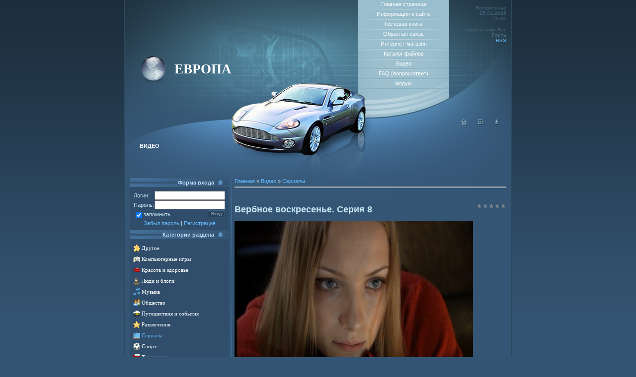

--- FILE ---
content_type: text/html; charset=UTF-8
request_url: https://21-europe.ucoz.com/mchat/
body_size: 4572
content:
<!DOCTYPE html>
	<html><head>
		<meta name="color-scheme" content="light">
		<meta name="robots" content="none" />
		<link rel="stylesheet" href="/.s/src/css/541.css">
		<style>.UhideBlock{display:none; }</style>
		
		<script src="/.s/src/jquery-1.12.4.min.js"></script>
		<script src="/.s/src/uwnd.min.js?v=221008"></script>
		<script>
		
	function showProfile(uid ) {
		window.open('/index/8-' + uid)
	}
	
		function toUser(userLogin ) {
			(messageField = parent.window.document.getElementById('mchatMsgF'))
			&& (messageField.value += '[i]' + userLogin + '[/i], ') && messageField.focus();
		}
		</script>
	</head><body  class="mchat-body">
		<div id="newEntryT"></div>
		<div style="white-space:normal">
			
			<div class="cBlock1" style="padding:0 4px 5px 2px;margin-bottom:3px;">
				<div class="mcm-time" style="float:inline-end; font-size:8px;" title="15.02.2017">15:14</div>
				<div class="mcm-user" style="text-align:start;">
					<a class="mcm-user-profile" href="javascript:;" rel="nofollow" onclick="showProfile('14108');" title="VanceChals" rel="nofollow"><img alt="" src="/.s/img/icon/profile.png" width="13" border="0" style="vertical-align:-2px"/></a> 
					<a class="mcm-user-name" href="javascript:void('Apply to')" onclick="toUser('VanceChals');"><b>VanceChals</b></a>
					
					
				</div>
				<div class="cMessage" style="text-align:start;">Помогает ли это для профилактики простаты, заменит ли он массаж простаты сделанный врачом? Узнать прямо сейчас - http://vimeo.com/200037994 <br>http://vimeo.com/200037994 - http://s019.radikal.ru/i637</div>
				
				
			</div>
			<div class="cBlock2" style="padding:0 4px 5px 2px;margin-bottom:3px;">
				<div class="mcm-time" style="float:inline-end; font-size:8px;" title="15.02.2017">01:45</div>
				<div class="mcm-user" style="text-align:start;">
					<a class="mcm-user-profile" href="javascript:;" rel="nofollow" onclick="showProfile('14539');" title="RossieErele" rel="nofollow"><img alt="" src="/.s/img/icon/profile.png" width="13" border="0" style="vertical-align:-2px"/></a> 
					<a class="mcm-user-name" href="javascript:void('Apply to')" onclick="toUser('RossieErele');"><b>RossieErele</b></a>
					
					
				</div>
				<div class="cMessage" style="text-align:start;">Hardcore xxxx of its Golden Age in DVD quality!<br> <br> <br>WATCH RETRO xxxx HERE FOR FREE >>> http://vintagexxxx.mobi/ - Vintage Girls<br> <br> <br>http://vintagexxxx.mobi/ - http://i.imgur.com/oYzg</div>
				
				
			</div>
			<div class="cBlock1" style="padding:0 4px 5px 2px;margin-bottom:3px;">
				<div class="mcm-time" style="float:inline-end; font-size:8px;" title="14.02.2017">22:04</div>
				<div class="mcm-user" style="text-align:start;">
					<a class="mcm-user-profile" href="javascript:;" rel="nofollow" onclick="showProfile('3066');" title="jonsykton" rel="nofollow"><img alt="" src="/.s/img/icon/profile.png" width="13" border="0" style="vertical-align:-2px"/></a> 
					<a class="mcm-user-name" href="javascript:void('Apply to')" onclick="toUser('jonsykton');"><b>jonsykton</b></a>
					
					
				</div>
				<div class="cMessage" style="text-align:start;">http://www.mynamibia.org/um-meinen-penis-grer.html - Dick Creme http://www.mynamibia.org/brustvergrsserung-mit-eigenfett.html - Bruststraffung http://www.mynamibia.org/wie-mein-penis-zu-vergrern.html </div>
				
				
			</div>
			<div class="cBlock2" style="padding:0 4px 5px 2px;margin-bottom:3px;">
				<div class="mcm-time" style="float:inline-end; font-size:8px;" title="14.02.2017">22:01</div>
				<div class="mcm-user" style="text-align:start;">
					<a class="mcm-user-profile" href="javascript:;" rel="nofollow" onclick="showProfile('9882');" title="MrGammix" rel="nofollow"><img alt="" src="/.s/img/icon/profile.png" width="13" border="0" style="vertical-align:-2px"/></a> 
					<a class="mcm-user-name" href="javascript:void('Apply to')" onclick="toUser('MrGammix');"><b>MrGammix</b></a>
					
					
				</div>
				<div class="cMessage" style="text-align:start;">http://www.mynamibia.org/wie-man-penis-gro.html - Immer einen großen Penis http://www.mynamibia.org/pille-erweiterung.html - Proextender http://www.martingmbh.com/wie-bekomme-u-deinen-penis-grer.html </div>
				
				
			</div>
			<div class="cBlock1" style="padding:0 4px 5px 2px;margin-bottom:3px;">
				<div class="mcm-time" style="float:inline-end; font-size:8px;" title="14.02.2017">22:01</div>
				<div class="mcm-user" style="text-align:start;">
					<a class="mcm-user-profile" href="javascript:;" rel="nofollow" onclick="showProfile('3066');" title="jonsykton" rel="nofollow"><img alt="" src="/.s/img/icon/profile.png" width="13" border="0" style="vertical-align:-2px"/></a> 
					<a class="mcm-user-name" href="javascript:void('Apply to')" onclick="toUser('jonsykton');"><b>jonsykton</b></a>
					
					
				</div>
				<div class="cMessage" style="text-align:start;">http://www.martingmbh.com/grere-brust-auf-natrliche-weise.html - Größere brust auf natürliche weise http://www.mynamibia.org/pflanzliche-strogene-brustwachstum.html - Pflanzliche östrogene brustwachst</div>
				
				
			</div>
			<div class="cBlock2" style="padding:0 4px 5px 2px;margin-bottom:3px;">
				<div class="mcm-time" style="float:inline-end; font-size:8px;" title="14.02.2017">21:57</div>
				<div class="mcm-user" style="text-align:start;">
					<a class="mcm-user-profile" href="javascript:;" rel="nofollow" onclick="showProfile('9882');" title="MrGammix" rel="nofollow"><img alt="" src="/.s/img/icon/profile.png" width="13" border="0" style="vertical-align:-2px"/></a> 
					<a class="mcm-user-name" href="javascript:void('Apply to')" onclick="toUser('MrGammix');"><b>MrGammix</b></a>
					
					
				</div>
				<div class="cMessage" style="text-align:start;">http://www.mynamibia.org/vergrern-natrlich-ihren-penis-ausbe n.html - Vergrößern natürlich Ihren Penis ausüben http://www.mynamibia.org/brust-op-ohne-narkose.html - Plastische chirurgie brustvergrösse</div>
				
				
			</div>
			<div class="cBlock1" style="padding:0 4px 5px 2px;margin-bottom:3px;">
				<div class="mcm-time" style="float:inline-end; font-size:8px;" title="14.02.2017">21:57</div>
				<div class="mcm-user" style="text-align:start;">
					<a class="mcm-user-profile" href="javascript:;" rel="nofollow" onclick="showProfile('3066');" title="jonsykton" rel="nofollow"><img alt="" src="/.s/img/icon/profile.png" width="13" border="0" style="vertical-align:-2px"/></a> 
					<a class="mcm-user-name" href="javascript:void('Apply to')" onclick="toUser('jonsykton');"><b>jonsykton</b></a>
					
					
				</div>
				<div class="cMessage" style="text-align:start;">http://www.mynamibia.org/hormone-anregen.html - Hormone anregen http://www.mynamibia.org/wie-bekomme-ich-einen-grere-brust.html - Brustvergrößerung in berlin http://www.martingmbh.com/welche-pille-bru</div>
				
				
			</div>
			<div class="cBlock2" style="padding:0 4px 5px 2px;margin-bottom:3px;">
				<div class="mcm-time" style="float:inline-end; font-size:8px;" title="14.02.2017">21:53</div>
				<div class="mcm-user" style="text-align:start;">
					<a class="mcm-user-profile" href="javascript:;" rel="nofollow" onclick="showProfile('9882');" title="MrGammix" rel="nofollow"><img alt="" src="/.s/img/icon/profile.png" width="13" border="0" style="vertical-align:-2px"/></a> 
					<a class="mcm-user-name" href="javascript:void('Apply to')" onclick="toUser('MrGammix');"><b>MrGammix</b></a>
					
					
				</div>
				<div class="cMessage" style="text-align:start;">http://www.mynamibia.org/jelqen-wie-oft.html - Jelqen wie oft http://www.mynamibia.org/wegen-meinen-penis-grer-zu-machen.html - Wegen meinen Penis größer zu machen http://www.mynamibia.org/wie-einen-g</div>
				
				
			</div>
			<div class="cBlock1" style="padding:0 4px 5px 2px;margin-bottom:3px;">
				<div class="mcm-time" style="float:inline-end; font-size:8px;" title="14.02.2017">21:53</div>
				<div class="mcm-user" style="text-align:start;">
					<a class="mcm-user-profile" href="javascript:;" rel="nofollow" onclick="showProfile('3066');" title="jonsykton" rel="nofollow"><img alt="" src="/.s/img/icon/profile.png" width="13" border="0" style="vertical-align:-2px"/></a> 
					<a class="mcm-user-name" href="javascript:void('Apply to')" onclick="toUser('jonsykton');"><b>jonsykton</b></a>
					
					
				</div>
				<div class="cMessage" style="text-align:start;">http://www.mynamibia.org/hyaluronsure-brustvergrerung-kosten .html - Hormonelle brustvergrößerung kosten http://www.martingmbh.com/wie-bekomme-u-deinen-penis-grer.html - Männliche Verbesserung Chirurg</div>
				
				
			</div>
			<div class="cBlock2" style="padding:0 4px 5px 2px;margin-bottom:3px;">
				<div class="mcm-time" style="float:inline-end; font-size:8px;" title="14.02.2017">21:50</div>
				<div class="mcm-user" style="text-align:start;">
					<a class="mcm-user-profile" href="javascript:;" rel="nofollow" onclick="showProfile('9882');" title="MrGammix" rel="nofollow"><img alt="" src="/.s/img/icon/profile.png" width="13" border="0" style="vertical-align:-2px"/></a> 
					<a class="mcm-user-name" href="javascript:void('Apply to')" onclick="toUser('MrGammix');"><b>MrGammix</b></a>
					
					
				</div>
				<div class="cMessage" style="text-align:start;">http://www.martingmbh.com/ich-mchte-einen-groen-penis-zu-habe n.html - Verbesserung Creme für Männer http://www.martingmbh.com/brustvergrerung-ohne-straffung.html - Brustvergrößerung mit hormonen http</div>
				
				
			</div>
			<div class="cBlock1" style="padding:0 4px 5px 2px;margin-bottom:3px;">
				<div class="mcm-time" style="float:inline-end; font-size:8px;" title="14.02.2017">21:49</div>
				<div class="mcm-user" style="text-align:start;">
					<a class="mcm-user-profile" href="javascript:;" rel="nofollow" onclick="showProfile('3066');" title="jonsykton" rel="nofollow"><img alt="" src="/.s/img/icon/profile.png" width="13" border="0" style="vertical-align:-2px"/></a> 
					<a class="mcm-user-name" href="javascript:void('Apply to')" onclick="toUser('jonsykton');"><b>jonsykton</b></a>
					
					
				</div>
				<div class="cMessage" style="text-align:start;">http://www.martingmbh.com/brust-op-tschechien.html - Brust op tschechien http://www.martingmbh.com/greren-penis-pillen.html - Immer größer dick http://www.mynamibia.org/mysizexl.html - Wie bekomme ich</div>
				
				
			</div>
			<div class="cBlock2" style="padding:0 4px 5px 2px;margin-bottom:3px;">
				<div class="mcm-time" style="float:inline-end; font-size:8px;" title="14.02.2017">21:46</div>
				<div class="mcm-user" style="text-align:start;">
					<a class="mcm-user-profile" href="javascript:;" rel="nofollow" onclick="showProfile('9882');" title="MrGammix" rel="nofollow"><img alt="" src="/.s/img/icon/profile.png" width="13" border="0" style="vertical-align:-2px"/></a> 
					<a class="mcm-user-name" href="javascript:void('Apply to')" onclick="toUser('MrGammix');"><b>MrGammix</b></a>
					
					
				</div>
				<div class="cMessage" style="text-align:start;">http://www.martingmbh.com/luststeigernde-mittel-frau.html - Hormone brustvergrößerung http://www.martingmbh.com/swingo-pille.html - Swingo pille http://www.martingmbh.com/hormone-grere-brust.html - Br</div>
				
				
			</div>
			<div class="cBlock1" style="padding:0 4px 5px 2px;margin-bottom:3px;">
				<div class="mcm-time" style="float:inline-end; font-size:8px;" title="14.02.2017">21:45</div>
				<div class="mcm-user" style="text-align:start;">
					<a class="mcm-user-profile" href="javascript:;" rel="nofollow" onclick="showProfile('3066');" title="jonsykton" rel="nofollow"><img alt="" src="/.s/img/icon/profile.png" width="13" border="0" style="vertical-align:-2px"/></a> 
					<a class="mcm-user-name" href="javascript:void('Apply to')" onclick="toUser('jonsykton');"><b>jonsykton</b></a>
					
					
				</div>
				<div class="cMessage" style="text-align:start;">http://www.martingmbh.com/brustaufbau-eigenfett.html - Brust wachsen durch massieren http://www.mynamibia.org/brust-op-in-tschechien.html - Pille die brust größer macht http://www.mynamibia.org/dick-e</div>
				
				
			</div>
			<div class="cBlock2" style="padding:0 4px 5px 2px;margin-bottom:3px;">
				<div class="mcm-time" style="float:inline-end; font-size:8px;" title="14.02.2017">21:42</div>
				<div class="mcm-user" style="text-align:start;">
					<a class="mcm-user-profile" href="javascript:;" rel="nofollow" onclick="showProfile('9882');" title="MrGammix" rel="nofollow"><img alt="" src="/.s/img/icon/profile.png" width="13" border="0" style="vertical-align:-2px"/></a> 
					<a class="mcm-user-name" href="javascript:void('Apply to')" onclick="toUser('MrGammix');"><b>MrGammix</b></a>
					
					
				</div>
				<div class="cMessage" style="text-align:start;">http://www.martingmbh.com/brustvergrerung-creme-erfahrungen.html - Brustvergrößerung creme erfahrungen http://www.mynamibia.org/horsepower-xxl.html - Machen Sie Ihren Penis größer natürlich http://www</div>
				
				
			</div>
			<div class="cBlock1" style="padding:0 4px 5px 2px;margin-bottom:3px;">
				<div class="mcm-time" style="float:inline-end; font-size:8px;" title="14.02.2017">21:42</div>
				<div class="mcm-user" style="text-align:start;">
					<a class="mcm-user-profile" href="javascript:;" rel="nofollow" onclick="showProfile('3066');" title="jonsykton" rel="nofollow"><img alt="" src="/.s/img/icon/profile.png" width="13" border="0" style="vertical-align:-2px"/></a> 
					<a class="mcm-user-name" href="javascript:void('Apply to')" onclick="toUser('jonsykton');"><b>jonsykton</b></a>
					
					
				</div>
				<div class="cMessage" style="text-align:start;">http://www.martingmbh.com/xxl-horsepower.html - Xxl horsepower http://www.martingmbh.com/wie-gro-penis-zu-machen.html - Wie groß Penis zu machen http://www.mynamibia.org/wie-den-penis-zu-vergrern.html</div>
				
				
			</div>
			<div class="cBlock2" style="padding:0 4px 5px 2px;margin-bottom:3px;">
				<div class="mcm-time" style="float:inline-end; font-size:8px;" title="14.02.2017">21:38</div>
				<div class="mcm-user" style="text-align:start;">
					<a class="mcm-user-profile" href="javascript:;" rel="nofollow" onclick="showProfile('9882');" title="MrGammix" rel="nofollow"><img alt="" src="/.s/img/icon/profile.png" width="13" border="0" style="vertical-align:-2px"/></a> 
					<a class="mcm-user-name" href="javascript:void('Apply to')" onclick="toUser('MrGammix');"><b>MrGammix</b></a>
					
					
				</div>
				<div class="cMessage" style="text-align:start;">http://www.martingmbh.com/grere-brust-ohne-op-hausmittel.html - Größere brust ohne op hausmittel http://www.martingmbh.com/brustvergrerung-tropfenform.html - Busenvergrösserung http://www.martingmbh.c</div>
				
				
			</div>
			<div class="cBlock1" style="padding:0 4px 5px 2px;margin-bottom:3px;">
				<div class="mcm-time" style="float:inline-end; font-size:8px;" title="14.02.2017">21:38</div>
				<div class="mcm-user" style="text-align:start;">
					<a class="mcm-user-profile" href="javascript:;" rel="nofollow" onclick="showProfile('3066');" title="jonsykton" rel="nofollow"><img alt="" src="/.s/img/icon/profile.png" width="13" border="0" style="vertical-align:-2px"/></a> 
					<a class="mcm-user-name" href="javascript:void('Apply to')" onclick="toUser('jonsykton');"><b>jonsykton</b></a>
					
					
				</div>
				<div class="cMessage" style="text-align:start;">http://www.martingmbh.com/weibliche-hormone-anregen.html - Weibliche hormone anregen http://www.mynamibia.org/male-enhancement-bewertungen.html - Male enhancement Bewertungen http://www.mynamibia.org/</div>
				
				
			</div>
			<div class="cBlock2" style="padding:0 4px 5px 2px;margin-bottom:3px;">
				<div class="mcm-time" style="float:inline-end; font-size:8px;" title="13.02.2017">21:35</div>
				<div class="mcm-user" style="text-align:start;">
					<a class="mcm-user-profile" href="javascript:;" rel="nofollow" onclick="showProfile('3066');" title="jonsykton" rel="nofollow"><img alt="" src="/.s/img/icon/profile.png" width="13" border="0" style="vertical-align:-2px"/></a> 
					<a class="mcm-user-name" href="javascript:void('Apply to')" onclick="toUser('jonsykton');"><b>jonsykton</b></a>
					
					
				</div>
				<div class="cMessage" style="text-align:start;">http://www.mynamibia.org/pillen-mnner-zum-vergrern.html - Xtrasize kaufen http://www.mynamibia.org/tongkat-ali-wirkung.html - Tongkat ali wirkung http://www.mynamibia.org/krankenkasse-brustvergrerung.</div>
				
				
			</div>
			<div class="cBlock1" style="padding:0 4px 5px 2px;margin-bottom:3px;">
				<div class="mcm-time" style="float:inline-end; font-size:8px;" title="13.02.2017">21:32</div>
				<div class="mcm-user" style="text-align:start;">
					<a class="mcm-user-profile" href="javascript:;" rel="nofollow" onclick="showProfile('9882');" title="MrGammix" rel="nofollow"><img alt="" src="/.s/img/icon/profile.png" width="13" border="0" style="vertical-align:-2px"/></a> 
					<a class="mcm-user-name" href="javascript:void('Apply to')" onclick="toUser('MrGammix');"><b>MrGammix</b></a>
					
					
				</div>
				<div class="cMessage" style="text-align:start;">http://www.martingmbh.com/power-horse-xxxl.html - Wie man meine Pfennige größer machen http://www.martingmbh.com/mysizexl.html - Wie immer größer dick http://www.mynamibia.org/penis-extender.html - Wi</div>
				
				
			</div>
			<div class="cBlock2" style="padding:0 4px 5px 2px;margin-bottom:3px;">
				<div class="mcm-time" style="float:inline-end; font-size:8px;" title="13.02.2017">21:32</div>
				<div class="mcm-user" style="text-align:start;">
					<a class="mcm-user-profile" href="javascript:;" rel="nofollow" onclick="showProfile('3066');" title="jonsykton" rel="nofollow"><img alt="" src="/.s/img/icon/profile.png" width="13" border="0" style="vertical-align:-2px"/></a> 
					<a class="mcm-user-name" href="javascript:void('Apply to')" onclick="toUser('jonsykton');"><b>jonsykton</b></a>
					
					
				</div>
				<div class="cMessage" style="text-align:start;">http://www.martingmbh.com/brustvergrerung-op-kosten.html - Brustvergrößerung op kosten http://www.mynamibia.org/wie-mache-ich-meinen-penis-gro.html - Vergrößerung des männlichen Gliedes http://www.myn</div>
				
				
			</div>
			<div class="cBlock1" style="padding:0 4px 5px 2px;margin-bottom:3px;">
				<div class="mcm-time" style="float:inline-end; font-size:8px;" title="13.02.2017">21:29</div>
				<div class="mcm-user" style="text-align:start;">
					<a class="mcm-user-profile" href="javascript:;" rel="nofollow" onclick="showProfile('9882');" title="MrGammix" rel="nofollow"><img alt="" src="/.s/img/icon/profile.png" width="13" border="0" style="vertical-align:-2px"/></a> 
					<a class="mcm-user-name" href="javascript:void('Apply to')" onclick="toUser('MrGammix');"><b>MrGammix</b></a>
					
					
				</div>
				<div class="cMessage" style="text-align:start;">http://www.mynamibia.org/wie-kann-ich-groen-penis.html - Wie kann ich großen Penis http://www.martingmbh.com/sinus-busencreme.html - Sinus busencreme http://www.martingmbh.com/gro-und-dick-dick.html -</div>
				
				
			</div>
			<div class="cBlock2" style="padding:0 4px 5px 2px;margin-bottom:3px;">
				<div class="mcm-time" style="float:inline-end; font-size:8px;" title="13.02.2017">21:28</div>
				<div class="mcm-user" style="text-align:start;">
					<a class="mcm-user-profile" href="javascript:;" rel="nofollow" onclick="showProfile('3066');" title="jonsykton" rel="nofollow"><img alt="" src="/.s/img/icon/profile.png" width="13" border="0" style="vertical-align:-2px"/></a> 
					<a class="mcm-user-name" href="javascript:void('Apply to')" onclick="toUser('jonsykton');"><b>jonsykton</b></a>
					
					
				</div>
				<div class="cMessage" style="text-align:start;">http://www.martingmbh.com/brust-straffen-kosten.html - Brustvergrößerung mit eigenfett erfahrung http://www.martingmbh.com/penisvergrer.html - Männliche Verbesserung Produkt http://www.mynamibia.org/w</div>
				
				
			</div>
			<div class="cBlock1" style="padding:0 4px 5px 2px;margin-bottom:3px;">
				<div class="mcm-time" style="float:inline-end; font-size:8px;" title="13.02.2017">21:26</div>
				<div class="mcm-user" style="text-align:start;">
					<a class="mcm-user-profile" href="javascript:;" rel="nofollow" onclick="showProfile('9882');" title="MrGammix" rel="nofollow"><img alt="" src="/.s/img/icon/profile.png" width="13" border="0" style="vertical-align:-2px"/></a> 
					<a class="mcm-user-name" href="javascript:void('Apply to')" onclick="toUser('MrGammix');"><b>MrGammix</b></a>
					
					
				</div>
				<div class="cMessage" style="text-align:start;">http://www.martingmbh.com/hormone-grere-brust.html - Hormone größere brust http://www.mynamibia.org/wie-bekomme-ich-meine-brust-grer-oh ne-op.html - Größere brust durch die pille http://www.martingmbh</div>
				
				
			</div>
			<div class="cBlock2" style="padding:0 4px 5px 2px;margin-bottom:3px;">
				<div class="mcm-time" style="float:inline-end; font-size:8px;" title="12.02.2017">20:53</div>
				<div class="mcm-user" style="text-align:start;">
					<a class="mcm-user-profile" href="javascript:;" rel="nofollow" onclick="showProfile('14444');" title="DuaneCog" rel="nofollow"><img alt="" src="/.s/img/icon/profile.png" width="13" border="0" style="vertical-align:-2px"/></a> 
					<a class="mcm-user-name" href="javascript:void('Apply to')" onclick="toUser('DuaneCog');"><b>DuaneCog</b></a>
					
					
				</div>
				<div class="cMessage" style="text-align:start;">http://ow.ly/UGO6308nfnN - http://i.imgur.com/wpQRKWN.png <br> <br>http://ow.ly/UGO6308nfnN - GET YOUR FREE PAYPAL GIFT CODE! <br> <br> <br> <br> <br> <br> <br> <br> <br> <br> <br> <br> <br>You can ch</div>
				
				
			</div>
			<div class="cBlock1" style="padding:0 4px 5px 2px;margin-bottom:3px;">
				<div class="mcm-time" style="float:inline-end; font-size:8px;" title="12.02.2017">20:11</div>
				<div class="mcm-user" style="text-align:start;">
					<a class="mcm-user-profile" href="javascript:;" rel="nofollow" onclick="showProfile('14445');" title="EllisFar" rel="nofollow"><img alt="" src="/.s/img/icon/profile.png" width="13" border="0" style="vertical-align:-2px"/></a> 
					<a class="mcm-user-name" href="javascript:void('Apply to')" onclick="toUser('EllisFar');"><b>EllisFar</b></a>
					
					
				</div>
				<div class="cMessage" style="text-align:start;">http://ow.ly/BGQu301QSpO - http://i.imgur.com/zzSJOZO.png <br> <br>http://ow.ly/BGQu301QSpO - CLAIM YOUR FREE STEAM VOUCHER! <br> <br> <br> <br> <br> <br> <br> <br> <br> <br> <br> <br> <br> <br> <br>h</div>
				
				
			</div>
			<div class="cBlock2" style="padding:0 4px 5px 2px;margin-bottom:3px;">
				<div class="mcm-time" style="float:inline-end; font-size:8px;" title="12.02.2017">04:56</div>
				<div class="mcm-user" style="text-align:start;">
					<a class="mcm-user-profile" href="javascript:;" rel="nofollow" onclick="showProfile('14471');" title="Zetvsix" rel="nofollow"><img alt="" src="/.s/img/icon/profile.png" width="13" border="0" style="vertical-align:-2px"/></a> 
					<a class="mcm-user-name" href="javascript:void('Apply to')" onclick="toUser('Zetvsix');"><b>Zetvsix</b></a>
					
					
				</div>
				<div class="cMessage" style="text-align:start;">http://heartburnok.com <br> <br> <br>&lt;a href=http://heartburnok.com />http://heartburnok.com&lt;/a></div>
				
				
			</div>
			<div class="cBlock1" style="padding:0 4px 5px 2px;margin-bottom:3px;">
				<div class="mcm-time" style="float:inline-end; font-size:8px;" title="10.02.2017">10:24</div>
				<div class="mcm-user" style="text-align:start;">
					<a class="mcm-user-profile" href="javascript:;" rel="nofollow" onclick="showProfile('11498');" title="Craigfoops" rel="nofollow"><img alt="" src="/.s/img/icon/profile.png" width="13" border="0" style="vertical-align:-2px"/></a> 
					<a class="mcm-user-name" href="javascript:void('Apply to')" onclick="toUser('Craigfoops');"><b>Craigfoops</b></a>
					
					
				</div>
				<div class="cMessage" style="text-align:start;">Wise registry cleaner adidas. Opera 1202 int Setup exe. Terraria1.0.6.1ThetaInstaller., Advanced systemcare free ist eine kostenlose fahige suite zur. Nero Burning ROM 11 0 10400 incl seria. Mir optic</div>
				
				
			</div>
			<div class="cBlock2" style="padding:0 4px 5px 2px;margin-bottom:3px;">
				<div class="mcm-time" style="float:inline-end; font-size:8px;" title="09.02.2017">09:18</div>
				<div class="mcm-user" style="text-align:start;">
					<a class="mcm-user-profile" href="javascript:;" rel="nofollow" onclick="showProfile('9882');" title="MrGammix" rel="nofollow"><img alt="" src="/.s/img/icon/profile.png" width="13" border="0" style="vertical-align:-2px"/></a> 
					<a class="mcm-user-name" href="javascript:void('Apply to')" onclick="toUser('MrGammix');"><b>MrGammix</b></a>
					
					
				</div>
				<div class="cMessage" style="text-align:start;">http://pro-cycle.eu/welche-pille-lsst-brust-wachsen.html - Welche pille lässt brust wachsen http://www.christophelesieur.photo/mle-pilules-damlioration-examen.html - Mâle pilules damélioration examen </div>
				
				
			</div>
			<div class="cBlock1" style="padding:0 4px 5px 2px;margin-bottom:3px;">
				<div class="mcm-time" style="float:inline-end; font-size:8px;" title="09.02.2017">09:17</div>
				<div class="mcm-user" style="text-align:start;">
					<a class="mcm-user-profile" href="javascript:;" rel="nofollow" onclick="showProfile('3066');" title="jonsykton" rel="nofollow"><img alt="" src="/.s/img/icon/profile.png" width="13" border="0" style="vertical-align:-2px"/></a> 
					<a class="mcm-user-name" href="javascript:void('Apply to')" onclick="toUser('jonsykton');"><b>jonsykton</b></a>
					
					
				</div>
				<div class="cMessage" style="text-align:start;">http://www.faschingsclub-hoernitz.de/brustaufbau-mit-eigenfett-erfahrung en.html - Wie kann ich meine brust straffen ohne op http://www.faschingsclub-hoernitz.de/brustvergrerung-pflanzlich.html - Brus</div>
				
				
			</div>
			<div class="cBlock2" style="padding:0 4px 5px 2px;margin-bottom:3px;">
				<div class="mcm-time" style="float:inline-end; font-size:8px;" title="09.02.2017">09:14</div>
				<div class="mcm-user" style="text-align:start;">
					<a class="mcm-user-profile" href="javascript:;" rel="nofollow" onclick="showProfile('9882');" title="MrGammix" rel="nofollow"><img alt="" src="/.s/img/icon/profile.png" width="13" border="0" style="vertical-align:-2px"/></a> 
					<a class="mcm-user-name" href="javascript:void('Apply to')" onclick="toUser('MrGammix');"><b>MrGammix</b></a>
					
					
				</div>
				<div class="cMessage" style="text-align:start;">http://fredfiol.com/trouver-grand-pnis.html - Agrandissement de penice http://www.christophelesieur.photo/cout-d-une-chirurgie-mammaire.html - Prothèses mammaires http://www.christophelesieur.photo/tr</div>
				
				
			</div>
			<div class="cBlock1" style="padding:0 4px 5px 2px;margin-bottom:3px;">
				<div class="mcm-time" style="float:inline-end; font-size:8px;" title="09.02.2017">09:14</div>
				<div class="mcm-user" style="text-align:start;">
					<a class="mcm-user-profile" href="javascript:;" rel="nofollow" onclick="showProfile('3066');" title="jonsykton" rel="nofollow"><img alt="" src="/.s/img/icon/profile.png" width="13" border="0" style="vertical-align:-2px"/></a> 
					<a class="mcm-user-name" href="javascript:void('Apply to')" onclick="toUser('jonsykton');"><b>jonsykton</b></a>
					
					
				</div>
				<div class="cMessage" style="text-align:start;">http://fredfiol.com/chirurgie-esthtique-tarif.html - Chirurgie esthétique tarif http://pro-cycle.eu/wie-sie-ihren-penis-gro-zu-machen.html - Wie Sie Ihren Penis groß zu machen, http://www.limite-vites</div>
				
				
			</div>
			<div class="cBlock2" style="padding:0 4px 5px 2px;margin-bottom:3px;">
				<div class="mcm-time" style="float:inline-end; font-size:8px;" title="09.02.2017">09:10</div>
				<div class="mcm-user" style="text-align:start;">
					<a class="mcm-user-profile" href="javascript:;" rel="nofollow" onclick="showProfile('9882');" title="MrGammix" rel="nofollow"><img alt="" src="/.s/img/icon/profile.png" width="13" border="0" style="vertical-align:-2px"/></a> 
					<a class="mcm-user-name" href="javascript:void('Apply to')" onclick="toUser('MrGammix');"><b>MrGammix</b></a>
					
					
				</div>
				<div class="cMessage" style="text-align:start;">http://www.faschingsclub-hoernitz.de/wie-zu-greren-penis-machen.html - Horsepower plus einnahme http://www.limite-vitesse.com/meilleure-crme-amlioration-masculin e.html - Comment agrandir votre péni h</div>
				
				
			</div>
			<div class="cBlock1" style="padding:0 4px 5px 2px;margin-bottom:3px;">
				<div class="mcm-time" style="float:inline-end; font-size:8px;" title="09.02.2017">09:10</div>
				<div class="mcm-user" style="text-align:start;">
					<a class="mcm-user-profile" href="javascript:;" rel="nofollow" onclick="showProfile('3066');" title="jonsykton" rel="nofollow"><img alt="" src="/.s/img/icon/profile.png" width="13" border="0" style="vertical-align:-2px"/></a> 
					<a class="mcm-user-name" href="javascript:void('Apply to')" onclick="toUser('jonsykton');"><b>jonsykton</b></a>
					
					
				</div>
				<div class="cMessage" style="text-align:start;">http://www.limite-vitesse.com/augmentation-mammaire-naturelle-ave c-sa-propre-graisse.html - Creme pour grossir les siens http://www.limite-vitesse.com/chirurgie-du-menton.html - Chirurgie du menton h</div>
				
				
			</div>
			<div class="cBlock2" style="padding:0 4px 5px 2px;margin-bottom:3px;">
				<div class="mcm-time" style="float:inline-end; font-size:8px;" title="09.02.2017">09:07</div>
				<div class="mcm-user" style="text-align:start;">
					<a class="mcm-user-profile" href="javascript:;" rel="nofollow" onclick="showProfile('9882');" title="MrGammix" rel="nofollow"><img alt="" src="/.s/img/icon/profile.png" width="13" border="0" style="vertical-align:-2px"/></a> 
					<a class="mcm-user-name" href="javascript:void('Apply to')" onclick="toUser('MrGammix');"><b>MrGammix</b></a>
					
					
				</div>
				<div class="cMessage" style="text-align:start;">http://fredfiol.com/pose-implant-mammaire-tarif.html - Operation mammaire prix http://www.faschingsclub-hoernitz.de/wie-man-einen-groen-penis-zu-bekomm en.html - Wie man einen größeren Penis natürlich</div>
				
				
			</div>
			<div class="cBlock1" style="padding:0 4px 5px 2px;margin-bottom:3px;">
				<div class="mcm-time" style="float:inline-end; font-size:8px;" title="09.02.2017">09:06</div>
				<div class="mcm-user" style="text-align:start;">
					<a class="mcm-user-profile" href="javascript:;" rel="nofollow" onclick="showProfile('3066');" title="jonsykton" rel="nofollow"><img alt="" src="/.s/img/icon/profile.png" width="13" border="0" style="vertical-align:-2px"/></a> 
					<a class="mcm-user-name" href="javascript:void('Apply to')" onclick="toUser('jonsykton');"><b>jonsykton</b></a>
					
					
				</div>
				<div class="cMessage" style="text-align:start;">http://www.limite-vitesse.com/chirurgie-plastique-paris.html - Chirurgie plastique paris http://pro-cycle.eu/pillen-dick-enhancer.html - Wie kann ich meinen Penis wachsen http://www.easy-body-success.</div>
				
				
			</div>
			<div class="cBlock2" style="padding:0 4px 5px 2px;margin-bottom:3px;">
				<div class="mcm-time" style="float:inline-end; font-size:8px;" title="09.02.2017">09:03</div>
				<div class="mcm-user" style="text-align:start;">
					<a class="mcm-user-profile" href="javascript:;" rel="nofollow" onclick="showProfile('9882');" title="MrGammix" rel="nofollow"><img alt="" src="/.s/img/icon/profile.png" width="13" border="0" style="vertical-align:-2px"/></a> 
					<a class="mcm-user-name" href="javascript:void('Apply to')" onclick="toUser('MrGammix');"><b>MrGammix</b></a>
					
					
				</div>
				<div class="cMessage" style="text-align:start;">http://www.limite-vitesse.com/comment-obtenir-un-plus-grand-pnis- rapide.html - Produits dagrandissement http://www.easy-body-success.com/brustvergrerung-niedersachsen.html - Brust op tubuläre brust h</div>
				
				
			</div>
			<div class="cBlock1" style="padding:0 4px 5px 2px;margin-bottom:3px;">
				<div class="mcm-time" style="float:inline-end; font-size:8px;" title="09.02.2017">09:02</div>
				<div class="mcm-user" style="text-align:start;">
					<a class="mcm-user-profile" href="javascript:;" rel="nofollow" onclick="showProfile('3066');" title="jonsykton" rel="nofollow"><img alt="" src="/.s/img/icon/profile.png" width="13" border="0" style="vertical-align:-2px"/></a> 
					<a class="mcm-user-name" href="javascript:void('Apply to')" onclick="toUser('jonsykton');"><b>jonsykton</b></a>
					
					
				</div>
				<div class="cMessage" style="text-align:start;">http://www.limite-vitesse.com/rendre-votre-pnis-plus.html - Rendre votre pénis plus http://fredfiol.com/comment-bander-dur-naturellement.html - Comment bander dur naturellement http://fredfiol.com/com</div>
				
				
			</div>
			<div class="cBlock2" style="padding:0 4px 5px 2px;margin-bottom:3px;">
				<div class="mcm-time" style="float:inline-end; font-size:8px;" title="09.02.2017">08:59</div>
				<div class="mcm-user" style="text-align:start;">
					<a class="mcm-user-profile" href="javascript:;" rel="nofollow" onclick="showProfile('9882');" title="MrGammix" rel="nofollow"><img alt="" src="/.s/img/icon/profile.png" width="13" border="0" style="vertical-align:-2px"/></a> 
					<a class="mcm-user-name" href="javascript:void('Apply to')" onclick="toUser('MrGammix');"><b>MrGammix</b></a>
					
					
				</div>
				<div class="cMessage" style="text-align:start;">http://www.christophelesieur.photo/augmentation-mammaire-prothese-rond e.html - Augmentation mammaire prothese ronde http://www.limite-vitesse.com/comment-avoir-de-gros-pnis.html - Avoir un plus grand</div>
				
				
			</div>
			<div class="cBlock1" style="padding:0 4px 5px 2px;margin-bottom:3px;">
				<div class="mcm-time" style="float:inline-end; font-size:8px;" title="09.02.2017">08:59</div>
				<div class="mcm-user" style="text-align:start;">
					<a class="mcm-user-profile" href="javascript:;" rel="nofollow" onclick="showProfile('3066');" title="jonsykton" rel="nofollow"><img alt="" src="/.s/img/icon/profile.png" width="13" border="0" style="vertical-align:-2px"/></a> 
					<a class="mcm-user-name" href="javascript:void('Apply to')" onclick="toUser('jonsykton');"><b>jonsykton</b></a>
					
					
				</div>
				<div class="cMessage" style="text-align:start;">http://www.limite-vitesse.com/comment-faire-pour-avoir-des-plus-g ros-siens.html - Comment faire pour avoir des plus gros siens http://www.easy-body-success.com/welche-pille-fr-grere-brust.html - Brus</div>
				
				
			</div>
			<div class="cBlock2" style="padding:0 4px 5px 2px;margin-bottom:3px;">
				<div class="mcm-time" style="float:inline-end; font-size:8px;" title="09.02.2017">08:55</div>
				<div class="mcm-user" style="text-align:start;">
					<a class="mcm-user-profile" href="javascript:;" rel="nofollow" onclick="showProfile('9882');" title="MrGammix" rel="nofollow"><img alt="" src="/.s/img/icon/profile.png" width="13" border="0" style="vertical-align:-2px"/></a> 
					<a class="mcm-user-name" href="javascript:void('Apply to')" onclick="toUser('MrGammix');"><b>MrGammix</b></a>
					
					
				</div>
				<div class="cMessage" style="text-align:start;">http://fredfiol.com/soutien-gorge-post-opratoire-augmen tation-mammaire.html - Soutien gorge post opératoire augmentation mammaire http://www.christophelesieur.photo/tarif-chirurgie-esthetique.html - </div>
				
				
			</div>
			<div class="cBlock1" style="padding:0 4px 5px 2px;margin-bottom:3px;">
				<div class="mcm-time" style="float:inline-end; font-size:8px;" title="09.02.2017">08:55</div>
				<div class="mcm-user" style="text-align:start;">
					<a class="mcm-user-profile" href="javascript:;" rel="nofollow" onclick="showProfile('3066');" title="jonsykton" rel="nofollow"><img alt="" src="/.s/img/icon/profile.png" width="13" border="0" style="vertical-align:-2px"/></a> 
					<a class="mcm-user-name" href="javascript:void('Apply to')" onclick="toUser('jonsykton');"><b>jonsykton</b></a>
					
					
				</div>
				<div class="cMessage" style="text-align:start;">http://www.christophelesieur.photo/injection-mammaire.html - Chirurgie esthétique oreilles http://www.limite-vitesse.com/chirurgie-tunisie.html - Chirurgien esthetique http://fredfiol.com/pilule-bande</div>
				
				
			</div>
			<div class="cBlock2" style="padding:0 4px 5px 2px;margin-bottom:3px;">
				<div class="mcm-time" style="float:inline-end; font-size:8px;" title="09.02.2017">08:52</div>
				<div class="mcm-user" style="text-align:start;">
					<a class="mcm-user-profile" href="javascript:;" rel="nofollow" onclick="showProfile('9882');" title="MrGammix" rel="nofollow"><img alt="" src="/.s/img/icon/profile.png" width="13" border="0" style="vertical-align:-2px"/></a> 
					<a class="mcm-user-name" href="javascript:void('Apply to')" onclick="toUser('MrGammix');"><b>MrGammix</b></a>
					
					
				</div>
				<div class="cMessage" style="text-align:start;">http://www.faschingsclub-hoernitz.de/brustvergrerung-pumpe.html - Brustvergrößerung pumpe http://fredfiol.com/avoir-un-plus-grand-pnis.html - Comment augmenter la taille de son zizi http://www.limite-</div>
				
				
			</div>
			<div class="cBlock1" style="padding:0 4px 5px 2px;margin-bottom:3px;">
				<div class="mcm-time" style="float:inline-end; font-size:8px;" title="09.02.2017">08:51</div>
				<div class="mcm-user" style="text-align:start;">
					<a class="mcm-user-profile" href="javascript:;" rel="nofollow" onclick="showProfile('3066');" title="jonsykton" rel="nofollow"><img alt="" src="/.s/img/icon/profile.png" width="13" border="0" style="vertical-align:-2px"/></a> 
					<a class="mcm-user-name" href="javascript:void('Apply to')" onclick="toUser('jonsykton');"><b>jonsykton</b></a>
					
					
				</div>
				<div class="cMessage" style="text-align:start;">http://www.faschingsclub-hoernitz.de/rotklee-brustwachstum.html - Rotklee brustwachstum http://fredfiol.com/comment-faire-pour-grandir-mon-zizi .html - Comment faire pour grandir mon zizi http://www.c</div>
				
				
			</div>
			<div class="cBlock2" style="padding:0 4px 5px 2px;margin-bottom:3px;">
				<div class="mcm-time" style="float:inline-end; font-size:8px;" title="09.02.2017">06:27</div>
				<div class="mcm-user" style="text-align:start;">
					<a class="mcm-user-profile" href="javascript:;" rel="nofollow" onclick="showProfile('9369');" title="Charlestah" rel="nofollow"><img alt="" src="/.s/img/icon/profile.png" width="13" border="0" style="vertical-align:-2px"/></a> 
					<a class="mcm-user-name" href="javascript:void('Apply to')" onclick="toUser('Charlestah');"><b>Charlestah</b></a>
					
					
				</div>
				<div class="cMessage" style="text-align:start;">Plumpers Boobs!Only For You!# 283565 <br>Tits photos !!! Look Now !! # 4480577</div>
				
				
			</div>
			<div class="cBlock1" style="padding:0 4px 5px 2px;margin-bottom:3px;">
				<div class="mcm-time" style="float:inline-end; font-size:8px;" title="09.02.2017">06:25</div>
				<div class="mcm-user" style="text-align:start;">
					<a class="mcm-user-profile" href="javascript:;" rel="nofollow" onclick="showProfile('9369');" title="Charlestah" rel="nofollow"><img alt="" src="/.s/img/icon/profile.png" width="13" border="0" style="vertical-align:-2px"/></a> 
					<a class="mcm-user-name" href="javascript:void('Apply to')" onclick="toUser('Charlestah');"><b>Charlestah</b></a>
					
					
				</div>
				<div class="cMessage" style="text-align:start;">Plumpers Boobs!Only For You!# 7990571 <br>Tits photos !!! Look Now !! # 3901342</div>
				
				
			</div>
			<div class="cBlock2" style="padding:0 4px 5px 2px;margin-bottom:3px;">
				<div class="mcm-time" style="float:inline-end; font-size:8px;" title="09.02.2017">06:20</div>
				<div class="mcm-user" style="text-align:start;">
					<a class="mcm-user-profile" href="javascript:;" rel="nofollow" onclick="showProfile('13936');" title="Edwinmus" rel="nofollow"><img alt="" src="/.s/img/icon/profile.png" width="13" border="0" style="vertical-align:-2px"/></a> 
					<a class="mcm-user-name" href="javascript:void('Apply to')" onclick="toUser('Edwinmus');"><b>Edwinmus</b></a>
					
					
				</div>
				<div class="cMessage" style="text-align:start;">Moms Very Big Boobs !!! Go!Go!# 6083548 <br>Pussy Ass girls !!! Free galleries! # 7801170</div>
				
				
			</div>
			<div class="cBlock1" style="padding:0 4px 5px 2px;margin-bottom:3px;">
				<div class="mcm-time" style="float:inline-end; font-size:8px;" title="09.02.2017">05:45</div>
				<div class="mcm-user" style="text-align:start;">
					<a class="mcm-user-profile" href="javascript:;" rel="nofollow" onclick="showProfile('13936');" title="Edwinmus" rel="nofollow"><img alt="" src="/.s/img/icon/profile.png" width="13" border="0" style="vertical-align:-2px"/></a> 
					<a class="mcm-user-name" href="javascript:void('Apply to')" onclick="toUser('Edwinmus');"><b>Edwinmus</b></a>
					
					
				</div>
				<div class="cMessage" style="text-align:start;">Plumpers Boobs!Only For You!# 4912785 <br>Tits photos !!! Look Now !! # 1862663</div>
				
				
			</div>
			<div class="cBlock2" style="padding:0 4px 5px 2px;margin-bottom:3px;">
				<div class="mcm-time" style="float:inline-end; font-size:8px;" title="09.02.2017">05:11</div>
				<div class="mcm-user" style="text-align:start;">
					<a class="mcm-user-profile" href="javascript:;" rel="nofollow" onclick="showProfile('9369');" title="Charlestah" rel="nofollow"><img alt="" src="/.s/img/icon/profile.png" width="13" border="0" style="vertical-align:-2px"/></a> 
					<a class="mcm-user-name" href="javascript:void('Apply to')" onclick="toUser('Charlestah');"><b>Charlestah</b></a>
					
					
				</div>
				<div class="cMessage" style="text-align:start;">Moms Very Big Boobs !!! Go!Go!# 2439552 <br>Pussy Ass girls !!! Free galleries! # 86880</div>
				
				
			</div>
			<div class="cBlock1" style="padding:0 4px 5px 2px;margin-bottom:3px;">
				<div class="mcm-time" style="float:inline-end; font-size:8px;" title="09.02.2017">05:11</div>
				<div class="mcm-user" style="text-align:start;">
					<a class="mcm-user-profile" href="javascript:;" rel="nofollow" onclick="showProfile('9369');" title="Charlestah" rel="nofollow"><img alt="" src="/.s/img/icon/profile.png" width="13" border="0" style="vertical-align:-2px"/></a> 
					<a class="mcm-user-name" href="javascript:void('Apply to')" onclick="toUser('Charlestah');"><b>Charlestah</b></a>
					
					
				</div>
				<div class="cMessage" style="text-align:start;">Moms Very Big Boobs !!! Go!Go!# 6738450 <br>Pussy Ass girls !!! Free galleries! # 3935598</div>
				
				
			</div>
			<div class="cBlock2" style="padding:0 4px 5px 2px;margin-bottom:3px;">
				<div class="mcm-time" style="float:inline-end; font-size:8px;" title="09.02.2017">05:10</div>
				<div class="mcm-user" style="text-align:start;">
					<a class="mcm-user-profile" href="javascript:;" rel="nofollow" onclick="showProfile('9369');" title="Charlestah" rel="nofollow"><img alt="" src="/.s/img/icon/profile.png" width="13" border="0" style="vertical-align:-2px"/></a> 
					<a class="mcm-user-name" href="javascript:void('Apply to')" onclick="toUser('Charlestah');"><b>Charlestah</b></a>
					
					
				</div>
				<div class="cMessage" style="text-align:start;">Moms Very Big Boobs !!! Go!Go!# 7800188 <br>Pussy Ass girls !!! Free galleries! # 6216808</div>
				
				
			</div>
		</div>
		<div id="newEntryB"></div>
	</body></html>
<!-- 0.03696 (s761) -->